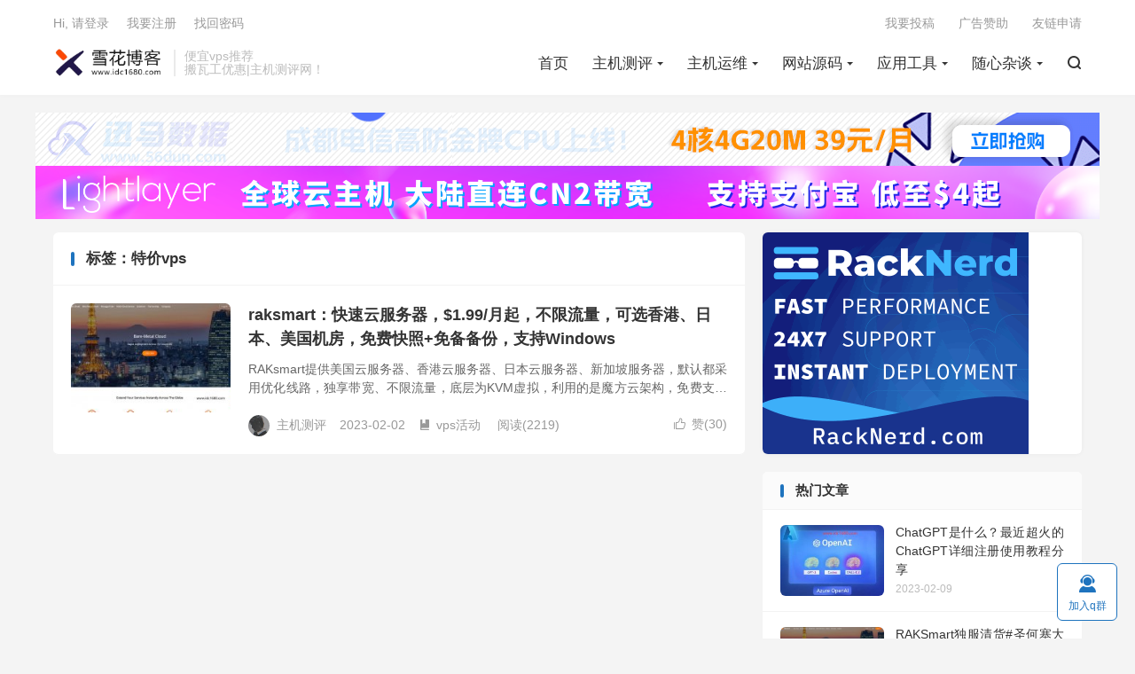

--- FILE ---
content_type: text/html; charset=UTF-8
request_url: https://www.idc1680.com/tag/%E7%89%B9%E4%BB%B7vps
body_size: 6721
content:
<!DOCTYPE HTML>
<html lang="zh-CN">
<head>
<meta charset="UTF-8">
<meta http-equiv="X-UA-Compatible" content="IE=edge">
<meta name="viewport" content="width=device-width, initial-scale=1.0, user-scalable=0, minimum-scale=1.0, maximum-scale=1.0">
<meta name="apple-mobile-web-app-title" content="雪花测评">
<meta http-equiv="Cache-Control" content="no-siteapp">
<title>特价vps - 雪花测评</title>
<meta name='robots' content='max-image-preview:large' />
<link rel='dns-prefetch' href='//www.idc1680.com' />
<style id='global-styles-inline-css' type='text/css'>
body{--wp--preset--color--black: #000000;--wp--preset--color--cyan-bluish-gray: #abb8c3;--wp--preset--color--white: #ffffff;--wp--preset--color--pale-pink: #f78da7;--wp--preset--color--vivid-red: #cf2e2e;--wp--preset--color--luminous-vivid-orange: #ff6900;--wp--preset--color--luminous-vivid-amber: #fcb900;--wp--preset--color--light-green-cyan: #7bdcb5;--wp--preset--color--vivid-green-cyan: #00d084;--wp--preset--color--pale-cyan-blue: #8ed1fc;--wp--preset--color--vivid-cyan-blue: #0693e3;--wp--preset--color--vivid-purple: #9b51e0;--wp--preset--gradient--vivid-cyan-blue-to-vivid-purple: linear-gradient(135deg,rgba(6,147,227,1) 0%,rgb(155,81,224) 100%);--wp--preset--gradient--light-green-cyan-to-vivid-green-cyan: linear-gradient(135deg,rgb(122,220,180) 0%,rgb(0,208,130) 100%);--wp--preset--gradient--luminous-vivid-amber-to-luminous-vivid-orange: linear-gradient(135deg,rgba(252,185,0,1) 0%,rgba(255,105,0,1) 100%);--wp--preset--gradient--luminous-vivid-orange-to-vivid-red: linear-gradient(135deg,rgba(255,105,0,1) 0%,rgb(207,46,46) 100%);--wp--preset--gradient--very-light-gray-to-cyan-bluish-gray: linear-gradient(135deg,rgb(238,238,238) 0%,rgb(169,184,195) 100%);--wp--preset--gradient--cool-to-warm-spectrum: linear-gradient(135deg,rgb(74,234,220) 0%,rgb(151,120,209) 20%,rgb(207,42,186) 40%,rgb(238,44,130) 60%,rgb(251,105,98) 80%,rgb(254,248,76) 100%);--wp--preset--gradient--blush-light-purple: linear-gradient(135deg,rgb(255,206,236) 0%,rgb(152,150,240) 100%);--wp--preset--gradient--blush-bordeaux: linear-gradient(135deg,rgb(254,205,165) 0%,rgb(254,45,45) 50%,rgb(107,0,62) 100%);--wp--preset--gradient--luminous-dusk: linear-gradient(135deg,rgb(255,203,112) 0%,rgb(199,81,192) 50%,rgb(65,88,208) 100%);--wp--preset--gradient--pale-ocean: linear-gradient(135deg,rgb(255,245,203) 0%,rgb(182,227,212) 50%,rgb(51,167,181) 100%);--wp--preset--gradient--electric-grass: linear-gradient(135deg,rgb(202,248,128) 0%,rgb(113,206,126) 100%);--wp--preset--gradient--midnight: linear-gradient(135deg,rgb(2,3,129) 0%,rgb(40,116,252) 100%);--wp--preset--duotone--dark-grayscale: url('#wp-duotone-dark-grayscale');--wp--preset--duotone--grayscale: url('#wp-duotone-grayscale');--wp--preset--duotone--purple-yellow: url('#wp-duotone-purple-yellow');--wp--preset--duotone--blue-red: url('#wp-duotone-blue-red');--wp--preset--duotone--midnight: url('#wp-duotone-midnight');--wp--preset--duotone--magenta-yellow: url('#wp-duotone-magenta-yellow');--wp--preset--duotone--purple-green: url('#wp-duotone-purple-green');--wp--preset--duotone--blue-orange: url('#wp-duotone-blue-orange');--wp--preset--font-size--small: 13px;--wp--preset--font-size--medium: 20px;--wp--preset--font-size--large: 36px;--wp--preset--font-size--x-large: 42px;}.has-black-color{color: var(--wp--preset--color--black) !important;}.has-cyan-bluish-gray-color{color: var(--wp--preset--color--cyan-bluish-gray) !important;}.has-white-color{color: var(--wp--preset--color--white) !important;}.has-pale-pink-color{color: var(--wp--preset--color--pale-pink) !important;}.has-vivid-red-color{color: var(--wp--preset--color--vivid-red) !important;}.has-luminous-vivid-orange-color{color: var(--wp--preset--color--luminous-vivid-orange) !important;}.has-luminous-vivid-amber-color{color: var(--wp--preset--color--luminous-vivid-amber) !important;}.has-light-green-cyan-color{color: var(--wp--preset--color--light-green-cyan) !important;}.has-vivid-green-cyan-color{color: var(--wp--preset--color--vivid-green-cyan) !important;}.has-pale-cyan-blue-color{color: var(--wp--preset--color--pale-cyan-blue) !important;}.has-vivid-cyan-blue-color{color: var(--wp--preset--color--vivid-cyan-blue) !important;}.has-vivid-purple-color{color: var(--wp--preset--color--vivid-purple) !important;}.has-black-background-color{background-color: var(--wp--preset--color--black) !important;}.has-cyan-bluish-gray-background-color{background-color: var(--wp--preset--color--cyan-bluish-gray) !important;}.has-white-background-color{background-color: var(--wp--preset--color--white) !important;}.has-pale-pink-background-color{background-color: var(--wp--preset--color--pale-pink) !important;}.has-vivid-red-background-color{background-color: var(--wp--preset--color--vivid-red) !important;}.has-luminous-vivid-orange-background-color{background-color: var(--wp--preset--color--luminous-vivid-orange) !important;}.has-luminous-vivid-amber-background-color{background-color: var(--wp--preset--color--luminous-vivid-amber) !important;}.has-light-green-cyan-background-color{background-color: var(--wp--preset--color--light-green-cyan) !important;}.has-vivid-green-cyan-background-color{background-color: var(--wp--preset--color--vivid-green-cyan) !important;}.has-pale-cyan-blue-background-color{background-color: var(--wp--preset--color--pale-cyan-blue) !important;}.has-vivid-cyan-blue-background-color{background-color: var(--wp--preset--color--vivid-cyan-blue) !important;}.has-vivid-purple-background-color{background-color: var(--wp--preset--color--vivid-purple) !important;}.has-black-border-color{border-color: var(--wp--preset--color--black) !important;}.has-cyan-bluish-gray-border-color{border-color: var(--wp--preset--color--cyan-bluish-gray) !important;}.has-white-border-color{border-color: var(--wp--preset--color--white) !important;}.has-pale-pink-border-color{border-color: var(--wp--preset--color--pale-pink) !important;}.has-vivid-red-border-color{border-color: var(--wp--preset--color--vivid-red) !important;}.has-luminous-vivid-orange-border-color{border-color: var(--wp--preset--color--luminous-vivid-orange) !important;}.has-luminous-vivid-amber-border-color{border-color: var(--wp--preset--color--luminous-vivid-amber) !important;}.has-light-green-cyan-border-color{border-color: var(--wp--preset--color--light-green-cyan) !important;}.has-vivid-green-cyan-border-color{border-color: var(--wp--preset--color--vivid-green-cyan) !important;}.has-pale-cyan-blue-border-color{border-color: var(--wp--preset--color--pale-cyan-blue) !important;}.has-vivid-cyan-blue-border-color{border-color: var(--wp--preset--color--vivid-cyan-blue) !important;}.has-vivid-purple-border-color{border-color: var(--wp--preset--color--vivid-purple) !important;}.has-vivid-cyan-blue-to-vivid-purple-gradient-background{background: var(--wp--preset--gradient--vivid-cyan-blue-to-vivid-purple) !important;}.has-light-green-cyan-to-vivid-green-cyan-gradient-background{background: var(--wp--preset--gradient--light-green-cyan-to-vivid-green-cyan) !important;}.has-luminous-vivid-amber-to-luminous-vivid-orange-gradient-background{background: var(--wp--preset--gradient--luminous-vivid-amber-to-luminous-vivid-orange) !important;}.has-luminous-vivid-orange-to-vivid-red-gradient-background{background: var(--wp--preset--gradient--luminous-vivid-orange-to-vivid-red) !important;}.has-very-light-gray-to-cyan-bluish-gray-gradient-background{background: var(--wp--preset--gradient--very-light-gray-to-cyan-bluish-gray) !important;}.has-cool-to-warm-spectrum-gradient-background{background: var(--wp--preset--gradient--cool-to-warm-spectrum) !important;}.has-blush-light-purple-gradient-background{background: var(--wp--preset--gradient--blush-light-purple) !important;}.has-blush-bordeaux-gradient-background{background: var(--wp--preset--gradient--blush-bordeaux) !important;}.has-luminous-dusk-gradient-background{background: var(--wp--preset--gradient--luminous-dusk) !important;}.has-pale-ocean-gradient-background{background: var(--wp--preset--gradient--pale-ocean) !important;}.has-electric-grass-gradient-background{background: var(--wp--preset--gradient--electric-grass) !important;}.has-midnight-gradient-background{background: var(--wp--preset--gradient--midnight) !important;}.has-small-font-size{font-size: var(--wp--preset--font-size--small) !important;}.has-medium-font-size{font-size: var(--wp--preset--font-size--medium) !important;}.has-large-font-size{font-size: var(--wp--preset--font-size--large) !important;}.has-x-large-font-size{font-size: var(--wp--preset--font-size--x-large) !important;}
.wp-block-navigation a:where(:not(.wp-element-button)){color: inherit;}
:where(.wp-block-columns.is-layout-flex){gap: 2em;}
.wp-block-pullquote{font-size: 1.5em;line-height: 1.6;}
</style>
<link rel='stylesheet' id='wpo_min-header-0-css' href='https://www.idc1680.com/wp-content/cache/wpo-minify/1679642355/assets/wpo-minify-header-352f2646.min.css' type='text/css' media='all' />
<meta name="keywords" content="特价vps">
<style>.container{max-width:1200px}:root{--tb--main: #1e73be}</style><link rel="shortcut icon" href="https://www.idc1680.com/favicon.ico">
</head>
<body data-rsssl=1 class="archive tag tag-vps tag-463 home m-excerpt-cat m-excerpt-time m-excerpt-desc flinks-m site-layout-2 text-justify-on thumb-autoheight m-user-on">
<header class="header">
	<div class="container">
		<div class="logo"><a href="https://www.idc1680.com" title="雪花测评 - 全球vps优惠活动分享！"><img src="https://www.idc1680.com/wp-content/uploads/2022/09/b10b8372b4fc6ce.png" alt="雪花测评 - 全球vps优惠活动分享！"><img class="-dark" src="https://www.idc1680.com/wp-content/uploads/2024/05/6342b33e606b7cf.png" alt="雪花测评 - 全球vps优惠活动分享！">雪花测评</a></div>		<div class="brand">便宜vps推荐<br>搬瓦工优惠|主机测评网！</div>		<ul class="site-nav site-navbar">
			<li><a href="https://www.idc1680.com">首页</a></li>
<li class="menu-item-has-children"><a href="https://www.idc1680.com/vpsceping">主机测评</a>
<ul class="sub-menu">
	<li><a href="https://www.idc1680.com/vpsceping/vpsactivity">vps活动</a></li>
	<li><a href="https://www.idc1680.com/vpsceping/vpsevaluation">vps测评</a></li>
	<li><a href="https://www.idc1680.com/vpsceping/%e5%9f%9f%e5%90%8d%e6%b4%bb%e5%8a%a8">域名活动</a></li>
	<li><a href="https://www.idc1680.com/vpsceping/%e8%a1%8c%e4%b8%9a%e8%b5%84%e8%ae%af">行业资讯</a></li>
</ul>
</li>
<li class="menu-item-has-children"><a href="https://www.idc1680.com/hostyunwei">主机运维</a>
<ul class="sub-menu">
	<li><a href="https://www.idc1680.com/hostyunwei/vps%e6%95%99%e7%a8%8b">vps教程</a></li>
	<li><a href="https://www.idc1680.com/hostyunwei/wordpress%e6%95%99%e7%a8%8b">WordPress教程</a></li>
	<li><a href="https://www.idc1680.com/hostyunwei/%e7%ab%99%e9%95%bf%e8%b5%84%e8%ae%af">站长资讯</a></li>
</ul>
</li>
<li class="menu-item-has-children"><a href="https://www.idc1680.com/source-code">网站源码</a>
<ul class="sub-menu">
	<li><a href="https://www.idc1680.com/source-code/%e9%ad%94%e6%96%b9%e8%b4%a2%e5%8a%a1">魔方财务</a></li>
	<li><a href="https://www.idc1680.com/source-code/typecho">Typecho</a></li>
	<li><a href="https://www.idc1680.com/source-code/wordpress">WordPress</a></li>
	<li><a href="https://www.idc1680.com/source-code/%e5%85%b6%e4%bb%96%e7%a8%8b%e5%ba%8f">其他程序</a></li>
</ul>
</li>
<li class="menu-item-has-children"><a href="https://www.idc1680.com/%e5%ba%94%e7%94%a8%e5%b7%a5%e5%85%b7">应用工具</a>
<ul class="sub-menu">
	<li><a href="https://www.idc1680.com/%e5%ba%94%e7%94%a8%e5%b7%a5%e5%85%b7/%e6%9c%8d%e5%8a%a1%e5%99%a8%e8%bf%90%e7%bb%b4">服务器运维</a></li>
	<li><a href="https://www.idc1680.com/%e5%ba%94%e7%94%a8%e5%b7%a5%e5%85%b7/%e5%bc%80%e5%8f%91%e5%b7%a5%e5%85%b7">开发工具</a></li>
</ul>
</li>
<li class="menu-item-has-children"><a href="https://www.idc1680.com/%e9%9a%8f%e5%bf%83%e6%9d%82%e8%b0%88">随心杂谈</a>
<ul class="sub-menu">
	<li><a href="https://www.idc1680.com/%e9%9a%8f%e5%bf%83%e6%9d%82%e8%b0%88/%e5%89%8d%e7%ab%af%e6%8a%80%e6%9c%af">前端技术</a></li>
</ul>
</li>
							<li class="navto-search"><a href="javascript:;" class="search-show"><i class="tbfa">&#xe611;</i></a></li>
								</ul>
				<div class="topbar">
			<ul class="site-nav topmenu">
				<li><a href="https://www.idc1680.com/tougao">我要投稿</a></li>
<li><a href="https://www.idc1680.com/sponsor">广告赞助</a></li>
<li><a href="https://www.idc1680.com/links">友链申请</a></li>
							</ul>
												<a rel="nofollow" href="javascript:;" class="signin-loader">Hi, 请登录</a>
					&nbsp; &nbsp; <a rel="nofollow" href="javascript:;" class="signup-loader">我要注册</a>
					&nbsp; &nbsp; <a rel="nofollow" href="https://www.idc1680.com/user">找回密码</a>
									</div>
																<a rel="nofollow" href="javascript:;" class="signin-loader m-icon-user"><i class="tbfa">&#xe641;</i></a>
										</div>
</header>
	<div class="m-icon-nav">
		<i class="tbfa">&#xe612;</i>
		<i class="tbfa">&#xe606;</i>
	</div>
<div class="site-search">
	<div class="container">
		<form method="get" class="site-search-form" action="https://www.idc1680.com/">
    <input class="search-input" name="s" type="text" placeholder="输入关键字" value="" required="required">
    <button class="search-btn" type="submit"><i class="tbfa">&#xe611;</i></button>
</form>	</div>
</div>
<div class="orbui orbui-site orbui-site-01"><div class="ad-space" style="max-width:1200px;margin:0 auto;">

    <a href="https://www.16hp.com" rel="noflow" target="_blank"><img src="https://www.idc1680.com/wp-content/uploads/2024/11/8d1bfc78e1d6d31.gif" title="迅马数据成都金牌高防云"/></a>
<a href="https://account.lightlayer.net/?affid=135" rel="noflow" target="_blank"><img src="https://www.idc1680.com/wp-content/uploads/2025/04/dd459ea3ef24da9.png" title="lightlayer"/></a>

</div></div>
<section class="container">
	<div class="content-wrap">
		<div class="content">
						<div class="catleader"><h1>标签：特价vps</h1></div><article class="excerpt excerpt-1"><a class="focus" href="https://www.idc1680.com/2224.html"><img data-src="https://www.idc1680.com/wp-content/uploads/2021/10/95e17e251c8fbf4-300x149.jpg" alt="raksmart：快速云服务器，$1.99/月起，不限流量，可选香港、日本、美国机房，免费快照+免备备份，支持Windows - 雪花测评" src="https://www.idc1680.com/wp-content/themes/DUX/assets/img/thumbnail.png" class="thumb"></a><header><h2><a href="https://www.idc1680.com/2224.html" title="raksmart：快速云服务器，$1.99/月起，不限流量，可选香港、日本、美国机房，免费快照+免备备份，支持Windows - 雪花测评">raksmart：快速云服务器，$1.99/月起，不限流量，可选香港、日本、美国机房，免费快照+免备备份，支持Windows</a></h2></header><p class="note">RAKsmart提供美国云服务器、香港云服务器、日本云服务器、新加坡服务器，默认都采用优化线路，独享带宽、不限流量，底层为KVM虚拟，利用的是魔方云架构，免费支持至少2个快照和2个备份确保数据万无一失，有多种Linux发行版本和中英文Win...</p><div class="meta"><a href="javascript:;" etap="like" class="post-like" data-pid="2224"><i class="tbfa">&#xe64c;</i>赞(<span>30</span>)</a><span class="author"><img class="avatar" data-src="https://cravatar.cn/avatar/58fe9183c858bf0a3cb25cb4bd7ae1af?s=96&d=mystery" src="https://www.idc1680.com/wp-content/themes/DUX/assets/img/avatar-default.png" alt="主机测评">主机测评</span><time>2023-02-02</time><a class="cat" href="https://www.idc1680.com/vpsceping/vpsactivity"><i class="tbfa">&#xe60e;</i>vps活动</a> <span class="pv">阅读(2219)</span></div></article>		</div>
	</div>
	<div class="sidebar">
<div class="widget widget_ui_orbui"><div class="item"><a href="https://www.idc1680.com/3836.html" target="_blank"><img src="https://www.idc1680.com/wp-content/uploads/2025/03/7117f16e450c703.gif"></a></div></div><div class="widget-on-phone widget widget_ui_posts"><h3>热门文章</h3><ul><li><a href="https://www.idc1680.com/2256.html"><span class="thumbnail"><img data-src="https://www.idc1680.com/wp-content/uploads/2023/02/e9fc81977d03a4f-220x150.jpg" alt="ChatGPT是什么？最近超火的ChatGPT详细注册使用教程分享 - 雪花测评" src="https://www.idc1680.com/wp-content/themes/DUX/assets/img/thumbnail.png" class="thumb"></span><span class="text">ChatGPT是什么？最近超火的ChatGPT详细注册使用教程分享</span><span class="muted">2023-02-09</span></a></li><li><a href="https://www.idc1680.com/2179.html"><span class="thumbnail"><img data-src="https://www.idc1680.com/wp-content/uploads/2021/10/95e17e251c8fbf4-300x149.jpg" alt="RAKSmart独服清货#圣何塞大宽带物理机$30起、另提供多C段站群服务器 - 雪花测评" src="https://www.idc1680.com/wp-content/themes/DUX/assets/img/thumbnail.png" class="thumb"></span><span class="text">RAKSmart独服清货#圣何塞大宽带物理机$30起、另提供多C段站群服务器</span><span class="muted">2023-01-21</span></a></li><li><a href="https://www.idc1680.com/3857.html"><span class="thumbnail"><img data-src="https://www.idc1680.com/wp-content/uploads/2021/10/95e17e251c8fbf4-300x149.jpg" alt="618促销#RAKsmart：圣何塞独立服务器$30/月，大陆优化带宽/100Mbps@不限流量 - 雪花测评" src="https://www.idc1680.com/wp-content/themes/DUX/assets/img/thumbnail.png" class="thumb"></span><span class="text">618促销#RAKsmart：圣何塞独立服务器$30/月，大陆优化带宽/100Mbps@不限流量</span><span class="muted">2024-06-16</span></a></li><li><a href="https://www.idc1680.com/703.html"><span class="thumbnail"><img data-src="https://www.idc1680.com/wp-content/uploads/2021/08/1629777919-首单限时_480-300-220x150.jpg" alt="腾讯云#818优惠最新促销活动 爆款2核4G/8M高性能云服务器 仅需74元/年限量秒杀 - 雪花测评" src="https://www.idc1680.com/wp-content/themes/DUX/assets/img/thumbnail.png" class="thumb"></span><span class="text">腾讯云#818优惠最新促销活动 爆款2核4G/8M高性能云服务器 仅需74元/年限量秒杀</span><span class="muted">2021-08-24</span></a></li><li><a href="https://www.idc1680.com/647.html"><span class="thumbnail"><img data-src="https://www.idc1680.com/wp-content/uploads/2021/08/1629036064-srchttp___www.ssxjd_.com_d_ueditor_php_upload_20190725_15640680896123.jpgreferhttp___www.ssxjd_-220x150.jpg" alt="VPS母鸡（宿主机）是什么？香港VPS母鸡租用多少钱一个月？ - 雪花测评" src="https://www.idc1680.com/wp-content/themes/DUX/assets/img/thumbnail.png" class="thumb"></span><span class="text">VPS母鸡（宿主机）是什么？香港VPS母鸡租用多少钱一个月？</span><span class="muted">2021-08-15</span></a></li><li><a href="https://www.idc1680.com/2723.html"><span class="thumbnail"><img data-src="https://www.idc1680.com/wp-content/uploads/2021/10/95e17e251c8fbf4-220x150.jpg" alt="RAKsmart：6.5折促销全场VPS，低至$0.99/月，不限流量，可选香港\韩国\日本\美国 - 雪花测评" src="https://www.idc1680.com/wp-content/themes/DUX/assets/img/thumbnail.png" class="thumb"></span><span class="text">RAKsmart：6.5折促销全场VPS，低至$0.99/月，不限流量，可选香港\韩国\日本\美国</span><span class="muted">2023-04-07</span></a></li></ul></div><div class="widget-on-phone widget widget_ui_tags"><h3>热门标签</h3><div class="items"><a href="https://www.idc1680.com/tag/%e9%a6%99%e6%b8%afvps">香港vps</a><a href="https://www.idc1680.com/tag/%e7%be%8e%e5%9b%bdvps">美国VPS</a><a href="https://www.idc1680.com/tag/wordpress">WordPress</a><a href="https://www.idc1680.com/tag/raksmart">RAKsmart</a><a href="https://www.idc1680.com/tag/%e8%85%be%e8%ae%af%e4%ba%91">腾讯云</a><a href="https://www.idc1680.com/tag/%e4%ba%91%e6%9c%8d%e5%8a%a1%e5%99%a8">云服务器</a><a href="https://www.idc1680.com/tag/jtti">Jtti</a><a href="https://www.idc1680.com/tag/vps">vps</a><a href="https://www.idc1680.com/tag/%e6%9c%8d%e5%8a%a1%e5%99%a8">服务器</a><a href="https://www.idc1680.com/tag/%e5%ae%9d%e5%a1%94%e9%9d%a2%e6%9d%bf">宝塔面板</a><a href="https://www.idc1680.com/tag/wordpress%e4%b8%bb%e9%a2%98">WordPress主题</a><a href="https://www.idc1680.com/tag/%e8%85%be%e8%ae%af%e4%ba%91%e8%bd%bb%e9%87%8f">腾讯云轻量</a><a href="https://www.idc1680.com/tag/%e4%be%bf%e5%ae%9c%e9%a6%99%e6%b8%afvps">便宜香港vps</a><a href="https://www.idc1680.com/tag/%e4%be%bf%e5%ae%9c%e7%be%8e%e5%9b%bdvps">便宜美国vps</a><a href="https://www.idc1680.com/tag/cn2%e7%ba%bf%e8%b7%af">CN2线路</a><a href="https://www.idc1680.com/tag/%e9%a6%99%e6%b8%af%e6%9c%8d%e5%8a%a1%e5%99%a8">香港服务器</a><a href="https://www.idc1680.com/tag/%e9%98%bf%e9%87%8c%e4%ba%91">阿里云</a><a href="https://www.idc1680.com/tag/%e4%be%bf%e5%ae%9cvps">便宜vps</a><a href="https://www.idc1680.com/tag/linux%e5%91%bd%e4%bb%a4%e6%89%8b%e5%86%8c">Linux命令手册</a><a href="https://www.idc1680.com/tag/%e6%90%ac%e7%93%a6%e5%b7%a5vps">搬瓦工vps</a><a href="https://www.idc1680.com/tag/chatgpt">ChatGPT</a><a href="https://www.idc1680.com/tag/wordpress%e6%95%99%e7%a8%8b">WordPress教程</a><a href="https://www.idc1680.com/tag/%e9%ad%94%e6%96%b9%e8%b4%a2%e5%8a%a1">魔方财务</a><a href="https://www.idc1680.com/tag/%e6%90%ac%e7%93%a6%e5%b7%a5">搬瓦工</a><a href="https://www.idc1680.com/tag/%e5%9b%bd%e5%a4%96vps">国外VPS</a><a href="https://www.idc1680.com/tag/racknerd">racknerd</a><a href="https://www.idc1680.com/tag/%e9%ad%94%e6%96%b9%e8%b4%a2%e5%8a%a1%e6%a8%a1%e6%9d%bf">魔方财务模板</a><a href="https://www.idc1680.com/tag/%e8%85%be%e8%ae%af%e4%ba%91%e6%9c%80%e6%96%b0%e6%b4%bb%e5%8a%a8">腾讯云最新活动</a><a href="https://www.idc1680.com/tag/ssl%e8%af%81%e4%b9%a6">SSL证书</a><a href="https://www.idc1680.com/tag/%e6%b4%9b%e6%9d%89%e7%9f%b6vps">洛杉矶VPS</a></div></div><div class="widget-on-phone widget widget_ui_statistics"><h3>网站统计</h3><ul><li><strong>日志总数：</strong>837</li><li><strong>评论总数：</strong>69</li><li><strong>标签总数：</strong>582</li><li><strong>页面总数：</strong>9</li></ul></div></div></section>


<footer class="footer">
	<div class="container">
							<div class="fcode">
				<p>本站不销售、不代购、无技术支持，仅分享信息，请遵纪守法文明上网。如有侵权内容，请及时联系网站进行处理。</p>
			</div>
				<p>&copy; 2019-2026 &nbsp; <a href="https://www.idc1680.com">雪花测评</a> &nbsp; <a href="https://www.idc1680.com/sitemap.xml" target="_blank">网站地图</a>&nbsp;
<script type="text/javascript" src="https://s4.cnzz.com/z_stat.php?id=1279053891&web_id=1279053891"></script>&nbsp;
<a href="https://beian.miit.gov.cn/" target="_blank">鄂ICP备2021007995号-3</a></p>
		请求次数：53 次，加载用时：0.915 秒，内存占用：40.12 MB		<script>
var _hmt = _hmt || [];
(function() {
  var hm = document.createElement("script");
  hm.src = "https://hm.baidu.com/hm.js?2b4f7ff3796959f1a2ffd7459a98bce2";
  var s = document.getElementsByTagName("script")[0]; 
  s.parentNode.insertBefore(hm, s);
})();
</script>
	</div>
</footer>


<div class="karbar karbar-rb"><ul><li class="karbar-totop"><a href="javascript:(TBUI.scrollTo());"><i class="tbfa">&#xe613;</i><span>回顶部</span></a></li><li><a target="_blank" href="http://qm.qq.com/cgi-bin/qm/qr?_wv=1027&k=Akxn5SVnBHP2zzac5SSH3sd65fb8TQuJ&authKey=29mE56vOfScKjnTmbVWQlsQgdxKp0dvrAjQir5MjQBRu6AdDfcUI5%2Bh%2F3FTigh7I&noverify=0&group_code=600585320"><i class="tbfa">&#xe68d;</i><span>加入q群</span></a></li></ul></div><div class="sign">
		<div class="sign-mask"></div>
		<div class="sign-tips"></div>
		<form class="-in">
			<h4><small class="signup-loader">切换注册</small>登录</h4>
			<div class="-item">
				<label for="inputEmail">用户名或邮箱</label>
				<input type="text" name="username" class="ipt" id="inputEmail" placeholder="用户名或邮箱">
			</div>
			<div class="-item">
				<a href="https://www.idc1680.com/user">找回密码</a>
				<label for="inputPassword">密码</label>
				<input type="password" name="password" class="ipt" id="inputPassword" placeholder="登录密码">
			</div>
			<div class="sign-submit">
				<input type="button" class="btn btn-primary btn-block signinsubmit-loader" name="submit" value="登录" id="site_login">
				<input type="hidden" name="action" value="signin">
				<label><input type="checkbox" checked="checked" name="remember" value="forever">记住我</label>
			</div>
		</form>
		<form class="-up">
			<h4><small class="signin-loader">切换登录</small>注册</h4>
			<div class="-item">
				<label for="inputName">昵称</label>
				<input type="text" name="name" class="ipt" id="inputName" placeholder="设置昵称">
			</div>
			<div class="-item">
				<label for="inputEmail2">邮箱</label>
				<input type="email" name="email" class="ipt" id="inputEmail2" placeholder="邮箱">
			</div>
			<div class="sign-submit">
				<input type="button" class="btn btn-primary btn-block signupsubmit-loader" name="submit" value="快速注册" id="site_register">
				<input type="hidden" name="action" value="signup">
			</div>
		</form>
	</div><script>
	window.TBUI = {"www":"https:\/\/www.idc1680.com","uri":"https:\/\/www.idc1680.com\/wp-content\/themes\/DUX","ajaxurl":"https:\/\/www.idc1680.com\/wp-admin\/admin-ajax.php","ver":"8.3","roll":"1 2","copyoff":0,"ajaxpager":"0","fullimage":"1","captcha":0,"captcha_comment":1,"table_scroll_m":1,"table_scroll_w":"800","turnstile_key":""}</script>
<script type='text/javascript' src='https://www.idc1680.com/wp-content/cache/wpo-minify/1679642355/assets/wpo-minify-footer-81120f8b.min.js' id='wpo_min-footer-0-js'></script>
</body>
</html>